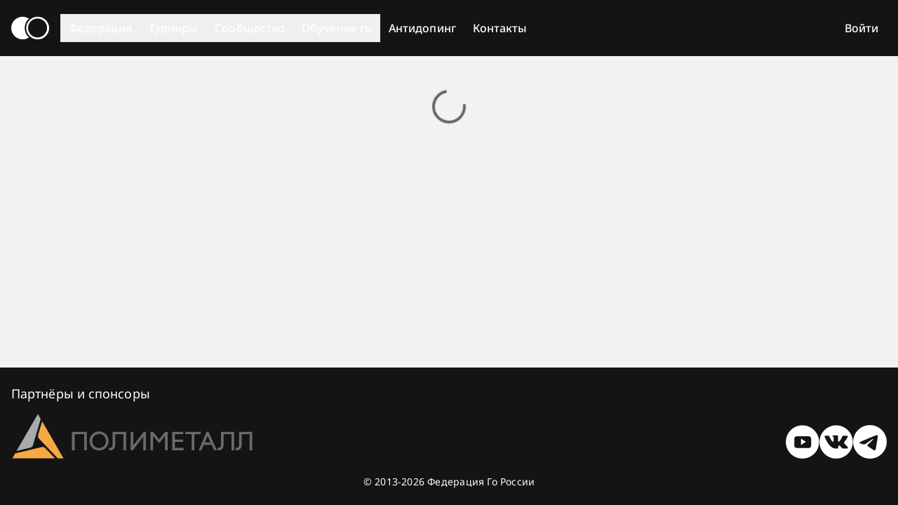

--- FILE ---
content_type: text/html; charset=utf-8
request_url: https://gofederation.ru/blogs/posts/3163457
body_size: 5804
content:
<!doctype html>
<html lang="ru">
  <head>
    <meta charset="UTF-8" />
    <meta name="viewport" content="width=device-width, initial-scale=1.0" />
    <meta name="yandex-verification" content="6bdee8f7cb5b09da" />
    <title>Федерация Го России</title>
    <link rel="preload" href="/assets/NotoSans-VariableFont_wdth_wght-BtLN2Omp.woff2" as="font" crossorigin>
    <link rel="preload" href="/assets/NotoSans-Italic-VariableFont_wdth_wght-BJMM6bR-.woff2" as="font" crossorigin>
    <link rel="preload" href="/assets/NotoSansMono-VariableFont_wdth_wght-FJo15eeG.woff2" as="font" crossorigin>
    <link rel="icon" type="image/png" href="/favicon-16.png" sizes="16x16" media="(prefers-color-scheme:light)"/>
    <link rel="icon" type="image/png" href="/favicon-32.png" sizes="32x32" media="(prefers-color-scheme:light)"/>
    <link rel="icon" type="image/png" href="/favicon-96.png" sizes="96x96" media="(prefers-color-scheme:light)"/>
    <link rel="icon" type="image/png" href="/favicon-128.png" sizes="128x128" media="(prefers-color-scheme:light)"/>
    <link rel="icon" type="image/png" href="/favicon-196.png" sizes="196x196" media="(prefers-color-scheme:light)"/>
    <link rel="icon" type="image/svg+xml" href="/favicon.svg" media="(prefers-color-scheme:light)">
    <link rel="icon" type="image/png" href="/favicon-16-dark.png" sizes="16x16" media="(prefers-color-scheme:dark)"/>
    <link rel="icon" type="image/png" href="/favicon-32-dark.png" sizes="32x32" media="(prefers-color-scheme:dark)"/>
    <link rel="icon" type="image/png" href="/favicon-96-dark.png" sizes="96x96" media="(prefers-color-scheme:dark)"/>
    <link rel="icon" type="image/png" href="/favicon-128-dark.png" sizes="128x128" media="(prefers-color-scheme:dark)"/>
    <link rel="icon" type="image/png" href="/favicon-196-dark.png" sizes="196x196" media="(prefers-color-scheme:dark)"/>
    <link rel="icon" type="image/svg+xml" href="/favicon-dark.svg" media="(prefers-color-scheme:dark)">
    <link rel="apple-touch-icon" sizes="180x180" href="/apple-touch-icon.png" media="(prefers-color-scheme:light)">
    <link rel="apple-touch-icon" sizes="180x180" href="/apple-touch-icon-dark.png" media="(prefers-color-scheme:dark)">
    <script type="module" crossorigin src="/assets/index-DmyF2i1C.js"></script>
    <link rel="stylesheet" crossorigin href="/assets/index-C463eL9Q.css">
  <script type="text/javascript">(function(m,e,t,r,i,k,a){m[i]=m[i]||function(){(m[i].a=m[i].a||[]).push(arguments)};m[i].l=1*new Date();for(var j=0;j<document.scripts.length;j++){if (document.scripts[j].src===r){return;}}k=e.createElement(t),a=e.getElementsByTagName(t)[0],k.async=1,k.src=r,a.parentNode.insertBefore(k,a)})(window,document,"script","https://mc.yandex.ru/metrika/tag.js","ym");ym(96755671,"init",{defer:true,clickmap:true,trackLinks:true,accurateTrackBounce:true,webvisor:true});</script></head>
  <body>
    <div id="app"><!--[--><svg xmlns="http://www.w3.org/2000/svg" style="display:none;"><symbol viewBox="0 -960 960 960" id="icon-9x9"><path d="M200-120q-33 0-56.5-23.5T120-200v-560q0-33 23.5-56.5T200-840h560q33 0 56.5 23.5T840-760v560q0 33-23.5 56.5T760-120H200Zm0-80h560v-560H200v560Zm0-560v560-560Z"></path><g transform="translate(-20 -133) scale(0.6 0.6)"><path d="M240-280m174 0 126-212-114-188h94l66 110 68-110h92L634-492l126 212h-94l-80-134-80 134h-92Z"></path></g><g transform="translate(-150 450) scale(1.5 1.5)"><path d="M400-500h140q17 0 28.5-11.5T580-540v-160q0-17-11.5-28.5T540-740H440q-17 0-28.5 11.5T400-700v60q0 17 11.5 28.5T440-600h80v40H400v60Zm60-140v-60h60v60h-60Z"></path></g></symbol><symbol viewBox="0 -960 960 960" id="icon-13x13"><path d="M200-120q-33 0-56.5-23.5T120-200v-560q0-33 23.5-56.5T200-840h560q33 0 56.5 23.5T840-760v560q0 33-23.5 56.5T760-120H200Zm0-80h560v-560H200v560Zm0-560v560-560Z"></path><g transform="translate(60 -133) scale(0.4 0.6)"><path d="M240-280m174 0 126-212-114-188h94l66 110 68-110h92L634-492l126 212h-94l-80-134-80 134h-92Z"></path></g><g transform="translate(170 250) scale(1.1 1.5)"><path d="M220-360v-180h-60v-60h120v240h-60ZM330 -360v-60h120v-40h-80v-40h80v-40h-120v-60h140q17 0 28.5 11.5t10 30v160q0 17-11.5 28.5t-20 10Z"></path></g></symbol><symbol viewBox="0 -960 960 960" id="icon-non-rating"><path d="M160-160v-440h160v440H160Zm240 0v-400l160 160v240H400Zm160-354L400-674v-126h160v286Zm240 240L640-434v-6h160v166Zm-9 219L55-791l57-57 736 736-57 57Z"></path></symbol><symbol viewBox="0 -960 960 960" id="icon-rengo"><path d="M40-160v-112q0-34 17.5-62.5T104-378q62-31 126-46.5T360-440q66 0 130 15.5T616-378q29 15 46.5 43.5T680-272v112H40Zm720 0v-120q0-44-24.5-84.5T666-434q51 6 96 20.5t84 35.5q36 20 55 44.5t19 53.5v120H760ZM360-480q-66 0-113-47t-47-113q0-66 47-113t113-47q66 0 113 47t47 113q0 66-47 113t-113 47Zm400-160q0 66-47 113t-113 47q-11 0-28-2.5t-28-5.5q27-32 41.5-71t14.5-81q0-42-14.5-81T544-792q14-5 28-6.5t28-1.5q66 0 113 47t47 113ZM120-240h480v-32q0-11-5.5-20T580-306q-54-27-109-40.5T360-360q-56 0-111 13.5T140-306q-9 5-14.5 14t-5.5 20v32Zm240-320q33 0 56.5-23.5T440-640q0-33-23.5-56.5T360-720q-33 0-56.5 23.5T280-640q0 33 23.5 56.5T360-560Zm0 320Zm0-400Z"></path></symbol><symbol viewBox="0 -960 960 960" id="icon-team"><path d="M0-240v-63q0-43 44-70t116-27q13 0 25 .5t23 2.5q-14 21-21 44t-7 48v65H0Zm240 0v-65q0-32 17.5-58.5T307-410q32-20 76.5-30t96.5-10q53 0 97.5 10t76.5 30q32 20 49 46.5t17 58.5v65H240Zm540 0v-65q0-26-6.5-49T754-397q11-2 22.5-2.5t23.5-.5q72 0 116 26.5t44 70.5v63H780Zm-455-80h311q-10-20-55.5-35T480-370q-55 0-100.5 15T325-320ZM160-440q-33 0-56.5-23.5T80-520q0-34 23.5-57t56.5-23q34 0 57 23t23 57q0 33-23 56.5T160-440Zm640 0q-33 0-56.5-23.5T720-520q0-34 23.5-57t56.5-23q34 0 57 23t23 57q0 33-23 56.5T800-440Zm-320-40q-50 0-85-35t-35-85q0-51 35-85.5t85-34.5q51 0 85.5 34.5T600-600q0 50-34.5 85T480-480Zm0-80q17 0 28.5-11.5T520-600q0-17-11.5-28.5T480-640q-17 0-28.5 11.5T440-600q0 17 11.5 28.5T480-560Zm1 240Zm-1-280Z"></path></symbol><symbol viewBox="0 -960 960 960" id="icon-expand"><path d="M240-640v-80h480v80H240ZM296 -526m-56 56 240 240 240 -240-56 -56-184 184-184 -184Z"></path></symbol><symbol viewBox="0 -960 960 960" id="icon-collapse"><path d="M240-640v-80h480v80H240ZM296 -224m-56-56 240-240 240 240-56 56-184-184-184 184Z"></path></symbol></svg><!----><div class="rfg min-h-[100vh] flex flex-col"><div class="darkbg bg-neutral-10 flex-grow-0"><nav class="container px-4 flex flex-col md:flex-row min-h-[80px]"><div class="h-[80px] flex flex-row justify-between items-center"><a href="/" class="h-full md:pr-4 flex flex-row items-center"><svg class="h-[60px] fill-neutral-100 w-[54px] h-[32px] fill-neutral-100" viewbox="335 427 276 165" xmlns:svg="http://www.w3.org/2000/svg"><path d="M 417.949219 427 C 434.933594 427 450.726562 432.078125 463.878906 440.789062 C 445.089844 457.769531 433.296875 482.265625 433.296875 509.5 C 433.296875 536.734375 445.089844 561.230469 463.878906 578.210938 C 450.726562 586.921875 434.933594 592 417.949219 592 C 372.136719 592 335 555.0625 335 509.5 C 335 463.9375 372.136719 427 417.949219 427 Z M 417.949219 427"></path><path d="M 527.609375 427 C 573.664062 427 611 463.9375 611 509.5 C 611 555.0625 573.664062 592 527.609375 592 C 527.597656 592 527.582031 592 527.570312 592 C 527.558594 592 527.546875 592 527.53125 592 C 481.476562 592 444.140625 555.0625 444.140625 509.5 C 444.140625 463.9375 481.476562 427 527.53125 427 Z M 526.859375 440 C 488.59375 440 457.566406 470.90625 457.566406 509.027344 C 457.566406 547.148438 488.59375 578.054688 526.859375 578.054688 C 565.132812 578.054688 596.15625 547.148438 596.15625 509.027344 C 596.15625 470.90625 565.132812 440 526.859375 440 Z M 526.859375 440"></path></svg></a><button class="md:hidden"><svg xmlns="http://www.w3.org/2000/svg" viewBox="0 0 48 48" class="size-12"><path fill="none" stroke="currentColor" stroke-width="3" stroke-linecap="round" d="M9 24.5H39M9 15.375H39M9 33.5H39"></path></svg></button></div><div class="hidden md:block md:flex md:flex-row md:items-center md:grow"><div class="md:relative"><div><button type="button" class="flex justify-between w-full md:px-3 py-2 label-medium">Федерация <svg xmlns="http://www.w3.org/2000/svg" viewBox="0 0 24 24" style="pointer-events:none;" class="md:hidden size-6"><path fill="none" stroke="currentColor" stroke-width="1" stroke-linecap="round" d="M6 9l6 6l6 -6"></path></svg></button></div><!----></div><div class="md:relative"><div><button type="button" class="flex justify-between w-full md:px-3 py-2 label-medium">Турниры <svg xmlns="http://www.w3.org/2000/svg" viewBox="0 0 24 24" style="pointer-events:none;" class="md:hidden size-6"><path fill="none" stroke="currentColor" stroke-width="1" stroke-linecap="round" d="M6 9l6 6l6 -6"></path></svg></button></div><!----></div><div class="md:relative"><div><button type="button" class="flex justify-between w-full md:px-3 py-2 label-medium">Сообщество <svg xmlns="http://www.w3.org/2000/svg" viewBox="0 0 24 24" style="pointer-events:none;" class="md:hidden size-6"><path fill="none" stroke="currentColor" stroke-width="1" stroke-linecap="round" d="M6 9l6 6l6 -6"></path></svg></button></div><!----></div><div class="md:relative"><div><button type="button" class="flex justify-between w-full md:px-3 py-2 label-medium">Обучение го <svg xmlns="http://www.w3.org/2000/svg" viewBox="0 0 24 24" style="pointer-events:none;" class="md:hidden size-6"><path fill="none" stroke="currentColor" stroke-width="1" stroke-linecap="round" d="M6 9l6 6l6 -6"></path></svg></button></div><!----></div><div class="md:relative antidoping"><a href="/pages/262073187" class="md:h-[80px] flex justify-between w-full md:px-3 py-2 label-medium"><span class="my-[auto]">Антидопинг</span></a></div><div class="md:relative"><a href="/pages/834757814" class="flex justify-between w-full md:px-3 py-2 label-medium">Контакты</a></div><!----></div></nav></div><!----><!----><!----><div class="main-content flex-grow flex-shrink-0"><div class="container px-4 py-8"><div class="lg:grid-cols-1 grid grid-cols-1 gap-5"><div class=""><div class="text-center mt-4 mb-4"><span class="loader"></span></div></div><div class="max-lg:row-start-1"><button class="hidden btn btn-primary lg:hidden">Показать ближайшие турниры</button><div class="max-lg:hidden hidden"><div class="upcoming-tournaments"><div class="title-medium opacity-90 pb-4">Ближайшие турниры</div><div class="bg-[var(--bg-color)] border border-[var(--border-color)] rounded-[1.25rem]"><div><div class="relative"><span class="label-small underline decoration-dashed cursor-pointer ml-4">Значения цветa турнира</span><!----></div></div><div class="px-8 py-2"><button class="btn btn-secondary">Показать местные турниры</button></div><div class="grid grid-cols-[0fr_16px_10fr] items-center gap-y-1 mb-6"><!--[--><!--]--></div></div></div></div></div></div></div></div><div class="darkbg bg-neutral-10 py-6 flex-grow-0"><div class="container px-4"><div class="mb-4 body-large"><a style="--link-color:var(--text-color);" href="https://gofederation.ru/pages/149502323">Партнёры и спонсоры</a></div><div class="mb-4"><div class="w-full flex flex-row flex-wrap gap-4"><div class="flex flex-row gap-4"><a class="inline-block" href="http://www.polymetal.ru/" target="_blank"><img class="h-[32px] md:h-[48px] lg:h-[64px]" src="/assets/polymetall_logo-FA0CncN0.svg" alt="Полиметалл"></a></div><div class="grow flex flex-row-reverse gap-5"><a class="soc-link self-end" href="https://t.me/gofederation_ru" target="_blank"><svg xmlns="http://www.w3.org/2000/svg" viewBox="0 0 240.1 240.1" class="size-12 max-md:size-8"><path fill="currentColor" fill-rule="evenodd" d="M 240 120  A 120 120 0 0 1 0 120 A 120 120 0 0 1 240 120M54.3,118.8c35-15.2,58.3-25.3,70-30.2 c33.3-13.9,40.3-16.3,44.8-16.4c1,0,3.2,0.2,4.7,1.4c1.2,1,1.5,2.3,1.7,3.3s0.4,3.1,0.2,4.7c-1.8,19-9.6,65.1-13.6,86.3 c-1.7,9-5,12-8.2,12.3c-7,0.6-12.3-4.6-19-9c-10.6-6.9-16.5-11.2-26.8-18c-11.9-7.8-4.2-12.1,2.6-19.1c1.8-1.8,32.5-29.8,33.1-32.3 c0.1-0.3,0.1-1.5-0.6-2.1c-0.7-0.6-1.7-0.4-2.5-0.2c-1.1,0.2-17.9,11.4-50.6,33.5c-4.8,3.3-9.1,4.9-13,4.8 c-4.3-0.1-12.5-2.4-18.7-4.4c-7.5-2.4-13.5-3.7-13-7.9C45.7,123.3,48.7,121.1,54.3,118.8z"></path></svg></a><a class="soc-link self-end" href="https://vk.com/gofederation" target="_blank"><svg xmlns="http://www.w3.org/2000/svg" viewBox="0 0 64 64" class="size-12 max-md:size-8"><path fill="currentColor" d="M31.7816 0.566406C14.33 0.566406 0.181641 14.7142 0.181641 32.1664C0.181641 49.6187 14.33 63.7664 31.7816 63.7664C49.2333 63.7664 63.3816 49.6187 63.3816 32.1664C63.3816 14.7142 49.2333 0.566406 31.7816 0.566406ZM47.8108 35.5841C49.2837 37.0226 50.8419 38.3765 52.1641 39.9638C52.7498 40.6659 53.302 41.392 53.7222 42.2086C54.3222 43.373 53.7804 44.6499 52.7382 44.7191L46.2643 44.7178C44.5923 44.8562 43.2617 44.1818 42.14 43.0388C41.2445 42.1278 40.4137 41.1547 39.5512 40.2127C39.1988 39.8261 38.8277 39.462 38.3855 39.1756C37.5029 38.6015 36.7361 38.7774 36.2305 39.6993C35.7152 40.6375 35.5976 41.6771 35.5484 42.7213C35.478 44.2478 35.0176 44.6467 33.4859 44.7185C30.2131 44.8717 27.1078 44.3752 24.2216 42.7252C21.6755 41.2698 19.7048 39.2157 17.9876 36.8901C14.6436 32.3565 12.0826 27.3807 9.78158 22.2619C9.26369 21.1092 9.64257 20.4923 10.9143 20.4684C13.0272 20.4277 15.1402 20.4329 17.2531 20.4665C18.113 20.4801 18.6819 20.9721 19.0123 21.7835C20.1541 24.5928 21.5539 27.2656 23.308 29.7444C23.7754 30.4046 24.2526 31.0628 24.9321 31.5289C25.6821 32.0436 26.2537 31.8735 26.6073 31.0362C26.8336 30.5041 26.9312 29.9352 26.9804 29.3649C27.1485 27.4117 27.1685 25.4591 26.8776 23.5137C26.6965 22.2962 26.0119 21.51 24.7983 21.2798C24.1802 21.1628 24.2707 20.9339 24.5713 20.5809C25.0931 19.9706 25.5819 19.593 26.5588 19.593L33.8732 19.5917C35.026 19.818 35.2846 20.3352 35.4411 21.4964L35.4476 29.6248C35.434 30.0742 35.6732 31.4061 36.4801 31.7002C37.1266 31.9136 37.5534 31.3951 37.94 30.9858C39.6941 29.1244 40.9439 26.9274 42.063 24.6535C42.557 23.6507 42.9831 22.613 43.3969 21.5734C43.7046 20.8046 44.1831 20.4264 45.0507 20.4393L52.0942 20.4477C52.3018 20.4477 52.5125 20.4497 52.7181 20.4852C53.9052 20.6883 54.2304 21.199 53.8632 22.357C53.2852 24.1764 52.1621 25.6919 51.0643 27.2113C49.8876 28.838 48.6326 30.4078 47.4675 32.0416C46.3968 33.5351 46.4815 34.2871 47.8108 35.5841Z"></path></svg></a><a class="soc-link self-end" href="https://www.youtube.com/@GofederationRu" target="_blank"><svg xmlns="http://www.w3.org/2000/svg" viewBox="0 0 64 64" class="size-12 max-md:size-8"><path fill="currentColor" fill-rule="evenodd" d="M31.7329 63.7685C49.1851 63.7685 63.333 49.6207 63.333 32.1684C63.333 14.7162 49.1851 0.568359 31.7329 0.568359C14.2806 0.568359 0.132812 14.7162 0.132812 32.1684C0.132812 49.6207 14.2806 63.7685 31.7329 63.7685ZM48.2699 26.0696C48.2699 23.4206 46.1238 21.2734 43.4763 21.2734H20.9861C18.339 21.2734 16.1934 23.4211 16.1934 26.0696V38.9307C16.1934 41.5797 18.3394 43.7268 20.9861 43.7268H43.4759C46.124 43.7268 48.2695 41.5792 48.2695 38.9307V26.0696H48.2699ZM29.023 37.9257V25.8461L38.1836 31.8862L29.023 37.9257Z"></path></svg></a></div></div></div><div class="body-small mt-6 text-center"> © 2013-2026 Федерация Го России </div></div></div></div><!--]--><script id="initial_state">window.__pinia_state__={session:{userInfo:void 0},error:{httpStatus:0},menu:{community:[],federation:[],tournaments:[],training:[],loaded:false},meta:{title:"",ym_id:96755671,yandex_maps_token:"2661a9f8-7373-4768-8eac-3942dea2f9e8",tbank_terminal:"1749562834056"},posts:{newsFeed:new Map([]),newsPageCount:0,newsRubric:void 0,post:void 0},tournaments:{upcoming:[],tournaments:[],tournamentDetails:new Map([]),tournamentDetailsProm:new Map([]),tournamentRegforms:new Map([]),tournamentRegformsProm:new Map([])}}</script></div>
  </body>
</html>
